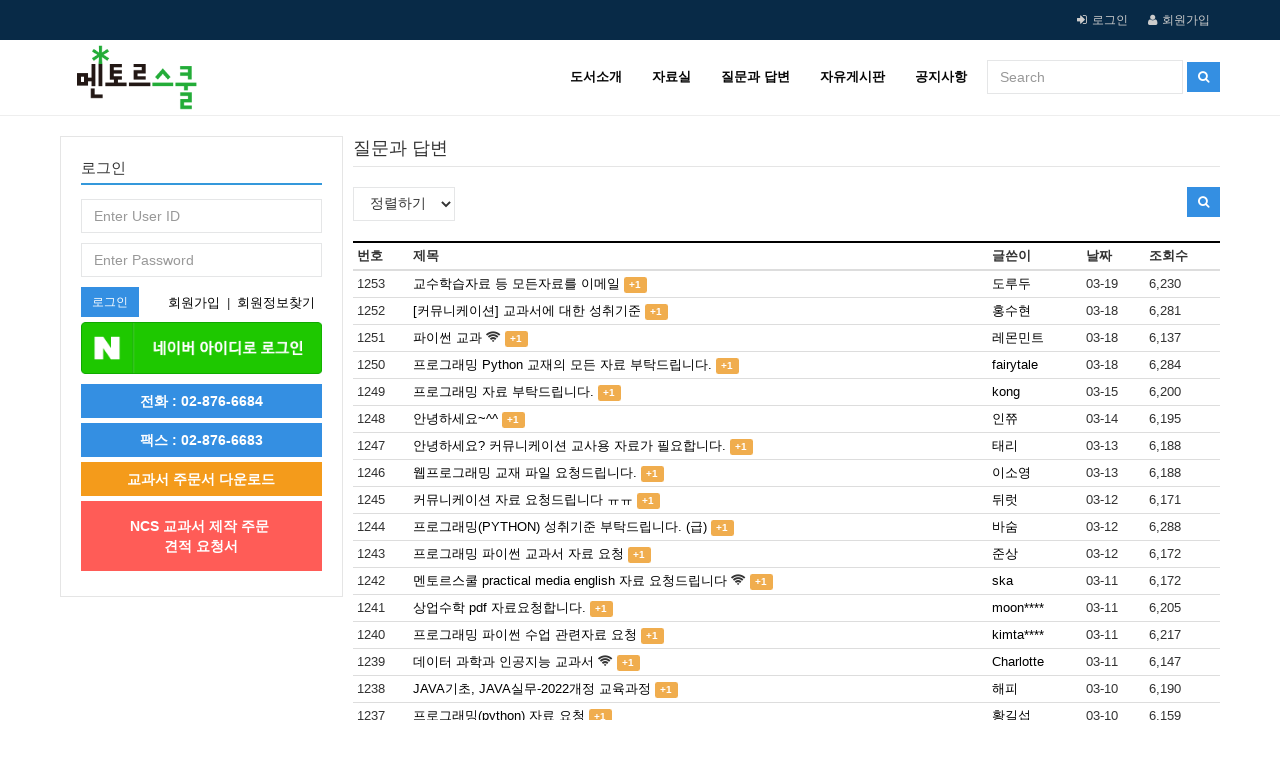

--- FILE ---
content_type: text/html; charset=UTF-8
request_url: https://www.mtrschool.co.kr/board/qanda?&page=8
body_size: 38712
content:
<!DOCTYPE html>
<html lang="ko">
<head>
<meta charset="UTF-8">
<meta http-equiv="X-UA-Compatible" content="IE=edge">
<meta name="viewport" content="width=device-width, initial-scale=1.0">
<title>질문과 답변 - 멘토르스쿨</title>
<link rel="stylesheet" type="text/css" href="https://www.mtrschool.co.kr/assets/css/bootstrap.css" />
<!--<link rel="stylesheet" type="text/css" href="https://www.mtrschool.co.kr/assets/css/bootstrap-theme.css" />-->
<link rel="stylesheet" type="text/css" href="//maxcdn.bootstrapcdn.com/font-awesome/4.5.0/css/font-awesome.min.css" />
<link rel="stylesheet" type="text/css" href="https://www.mtrschool.co.kr/views/_layout/bootstrap/css/style.css" />
<link rel="stylesheet" type="text/css" href="//fonts.googleapis.com/earlyaccess/nanumgothic.css" />
<link rel="stylesheet" type="text/css" href="//ajax.googleapis.com/ajax/libs/jqueryui/1.11.4/themes/ui-lightness/jquery-ui.css" />
<link rel="stylesheet" type="text/css" href="https://www.mtrschool.co.kr/views/board/bootstrap/css/style.css" /><script type="text/javascript" src="//ajax.googleapis.com/ajax/libs/jquery/1.12.2/jquery.min.js"></script>
<script type="text/javascript" src="//ajax.googleapis.com/ajax/libs/jqueryui/1.11.4/jquery-ui.min.js"></script>
<script type="text/javascript" src="https://www.mtrschool.co.kr/assets/js/bootstrap.min.js"></script>
<script type="text/javascript">
// 자바스크립트에서 사용하는 전역변수 선언
var cb_url = "https://www.mtrschool.co.kr";
var cb_cookie_domain = "";
var cb_charset = "UTF-8";
var cb_time_ymd = "2026-01-20";
var cb_time_ymdhis = "2026-01-20 16:15:22";
var layout_skin_path = "_layout/bootstrap";
var view_skin_path = "board/bootstrap";
var is_member = "";
var is_admin = "";
var cb_admin_url = "";
var cb_board = "qanda";
var cb_board_url = cb_url + "/board/qanda";
var cb_device_type = "desktop";
var cb_csrf_hash = "9a1ecaf268dcae8ae783cbed67e98ef0";
var cookie_prefix = "";

var cb_device_type = "desktop";



</script>
<!--[if lt IE 9]>
<script type="text/javascript" src="https://www.mtrschool.co.kr/assets/js/html5shiv.min.js"></script>
<script type="text/javascript" src="https://www.mtrschool.co.kr/assets/js/respond.min.js"></script>
<![endif]-->
<script type="text/javascript" src="https://www.mtrschool.co.kr/assets/js/common.js"></script>
<script type="text/javascript" src="https://www.mtrschool.co.kr/assets/js/jquery.validate.min.js"></script>
<script type="text/javascript" src="https://www.mtrschool.co.kr/assets/js/jquery.validate.extension.js"></script>
<script type="text/javascript" src="https://www.mtrschool.co.kr/assets/js/sideview.js"></script>
<script type="text/javascript" src="https://www.mtrschool.co.kr/assets/js/js.cookie.js"></script>
</head>
<body >
<div class="wrapper">

            <!-- header start -->
        
        <!---mtr header -->
        
    <!--    <div style="background-color: #348fe2; color:#ccc;">
	        <div style="text-align: center; vertical-align: middle;">
		        
		        멘토르 스쿨
		        
	        </div>
        </div>
       --> 
        
        <header class="header">
            <div class="container">
	            
	            
                <ul class="header-top-menu">
                                                                <li><i class="fa fa-sign-in"></i><a href="https://www.mtrschool.co.kr/login?url=https%3A%2F%2Fwww.mtrschool.co.kr%2Fboard%2Fqanda%3F%26page%3D8" title="로그인">로그인</a></li>
                        <li><i class="fa fa-user"></i><a href="https://www.mtrschool.co.kr/register" title="회원가입">회원가입</a></li>
                                                             <!--   <li><i class="fa fa-link"></i><a href="https://www.mtrschool.co.kr/currentvisitor" title="현재접속자">현재접속자</a> <span class="badge">63</span></li>-->
                                    </ul>
            </div>
        <!-- header-content end -->
        </header>


    <!-- nav start -->
    <nav class="navbar navbar-default">
        <div class="container" style="height:75px;">

            <!-- Brand and toggle get grouped for better mobile display -->
            <div class="navbar-header">
                <button type="button" class="navbar-toggle collapsed" data-toggle="collapse" data-target="#topmenu-navbar-collapse"  id="btn_side">
                    <span class="icon-bar"></span>
                    <span class="icon-bar"></span>
                    <span class="icon-bar"></span>
                </button>
                <a style="padding-top:5px !important; padding-left:20px;" href="https://www.mtrschool.co.kr/" class="navbar-brand" title="멘토르스쿨"><img src="https://www.mtrschool.co.kr/uploads/mtrlogo.png" height="65px" ></a>
            </div>

            <!-- Collect the nav links, forms, and other content for toggling -->
            <div class="collapse navbar-collapse" id="topmenu-navbar-collapse" style="margin-top:12px;">
                <ul class="nav navbar-nav navbar-right">
                    <li class="dropdown">
                                    <a href="https://www.mtrschool.co.kr/board/booklist1"  title="도서소개">도서소개</a>
                                    <ul class="dropdown-menu"><li><a href="https://www.mtrschool.co.kr/board/booklist1"  title="교과서">교과서</a></li><li><a href="https://www.mtrschool.co.kr/board/booklist2"  title="교육교재">교육교재</a></li></ul></li><li class="dropdown">
                                    <a href="https://www.mtrschool.co.kr/board/pdsbooks"  title="자료실">자료실</a>
                                    <ul class="dropdown-menu"><li><a href="https://www.mtrschool.co.kr/board/pdsbooks"  title="도서 관련 자료실">도서 관련 자료실</a></li><li><a href="https://www.mtrschool.co.kr/board/pdscorrect"  title="정오표">정오표</a></li></ul></li><li><a href="https://www.mtrschool.co.kr/board/qanda"  title="질문과 답변">질문과 답변</a></li><li><a href="https://www.mtrschool.co.kr/board/freeboard"  title="자유게시판">자유게시판</a></li><li><a href="https://www.mtrschool.co.kr/board/notice"  title="공지사항">공지사항</a></li>                    <li>
                        <form class="navbar-form navbar-right" name="header_search" id="header_search" action="https://www.mtrschool.co.kr/search" onSubmit="return headerSearch(this);">
                            <div class="form-group">
                                <input type="text" class="form-control px150" placeholder="Search" name="skeyword" accesskey="s" />
                                <button class="btn btn-primary btn-sm" type="submit"><i class="fa fa-search"></i></button>
                            </div>
                        </form>
                        <script type="text/javascript">
                        //<![CDATA[
                        $(function() {
                            $('#topmenu-navbar-collapse .dropdown').hover(function() {
                                $(this).addClass('open');
                            }, function() {
                                $(this).removeClass('open');
                            });
                        });
                        function headerSearch(f) {
                            var skeyword = f.skeyword.value.replace(/(^\s*)|(\s*$)/g,'');
                            if (skeyword.length < 2) {
                                alert('2글자 이상으로 검색해 주세요');
                                f.skeyword.focus();
                                return false;
                            }
                            return true;
                        }
                        //]]>
                        </script>
                    </li>
                </ul>
            </div><!-- /.navbar-collapse -->
        </div>
    </nav>
    <!-- nav end --> <!-- header end -->

    <!-- main start -->
    <div class="main">
        <div class="container">
            <div class="row">

                                
                <div class="col-md-3 col-sm-4 col-xs-12">
                        <div class="sidebar">
                            <!-- 사이드바 시작 -->
                            <!-- sidebar start -->
<!--<div><img src="https://www.mtrschool.co.kr/uploads/mtrlogo.png" width="100%"></div>-->

    <!-- login start -->
    <form action="https://www.mtrschool.co.kr/login" class="form-horizontal" name="fsidelogin" id="fsidelogin" method="post" accept-charset="utf-8">
                                                         <input type="hidden" name="csrf_test_name" value="9a1ecaf268dcae8ae783cbed67e98ef0" />
        <input type="hidden" name="url" value="https%3A%2F%2Fwww.mtrschool.co.kr%2Fboard%2Fqanda%3F%26page%3D8" />
        <input type="hidden" name="returnurl" value="https%3A%2F%2Fwww.mtrschool.co.kr%2Fboard%2Fqanda%3F%26page%3D8" />
        <div class="loginbox mb10">
            <div class="headline">
                <h3>로그인</h3>
            </div>
                        <input type="text" class="form-control mb10" name="mem_userid" placeholder="Enter User ID" value="" />
            <input type="password" class="form-control mb10" name="mem_password" placeholder="Enter Password" />
            <button class="btn btn-primary btn-sm pull-left" type="submit">로그인</button>
            <ul class="text pull-right">
                <li><a href="https://www.mtrschool.co.kr/register" title="회원가입">회원가입</a></li>
                <li>|</li>
                <li><a href="https://www.mtrschool.co.kr/findaccount" title="회원정보찾기">회원정보찾기</a></li>
            </ul>

                            <script type="text/javascript" src="https://www.mtrschool.co.kr/assets/js/social_login.js"></script>
                <div class="col-lg-12 text-center well-sm clearfix" style="padding:0px;">
                                                                                                        <a href="javascript:;" onClick="social_connect_on('naver');" title="네이버 로그인"><img src="https://www.mtrschool.co.kr/assets/images/social_naver2.png" width="100%" alt="네이버 로그인" title="네이버 로그인" /></a>
                                                        </div>
                    </div>
    </form>    <script type="text/javascript">
    //<![CDATA[
    $(function() {
        $('#fsidelogin').validate({
            rules: {
                mem_userid: {required:true, minlength:3},
                mem_password: {required:true, minlength:4}
            }
        });
    });
    //]]>
    </script>
    <!-- login end -->

<button class='btn btn-block btn-primary'><b>전화 : 02-876-6684</b></button><button class='btn btn-block btn-primary'><b>팩스 : 02-876-6683</b></button><div style='margin-top:5px;'><a href='https://www.mtrschool.co.kr/post/1907'><button class='btn btn-block btn-warning'><b>교과서 주문서 다운로드</b></button></a></div><div style='margin-bottom:5px;'></div><div style='margin-top:5px;'><a href='https://www.mtrschool.co.kr/board/estimate'><button class='btn btn-block btn-danger' style='height:70px;'><b>NCS 교과서 제작 주문 <br>견적 요청서</b></button></a></div><div style='margin-bottom:5px;'></div>
<!-- sidebar end -->

<script>

	function mtrslackhook(){


	$.ajax({
  method: "POST",
  url: "./mtrcus/111.php",
  data: { name: "John", location: "Boston" }
})
  .done(function( msg ) {

  });


	}


</script>
                            <!-- 사이드바 끝 -->
                        </div>
                    </div>
                
                    <div class="col-md-9 col-sm-8 col-xs-12 mb20">
                
                <!-- 본문 시작 -->
                

<div class="board">
    <h3>질문과 답변</h3>
    <div class="row mb20">
        <div class="col-xs-6 form-inline">
                        <select class="form-control px150" onchange="location.href='https://www.mtrschool.co.kr/board/qanda?category_id=&amp;findex=' + this.value;">
                <option value="">정렬하기</option>
                <option value="post_datetime desc" >날짜순</option>
                <option value="post_hit desc" >조회수</option>
                <option value="post_comment_count desc" >댓글수</option>
                                    <option value="post_like desc" >추천순</option>
                            </select>
                    </div>
        <div class="col-md-6">
            <div class=" searchbox">
                <form class="navbar-form navbar-right pull-right" action="https://www.mtrschool.co.kr/board/qanda" onSubmit="return postSearch(this);">
                    <input type="hidden" name="findex" value="" />
                    <input type="hidden" name="category_id" value="" />
                    <div class="form-group">
                        <select class="form-control pull-left px100" name="sfield">
                            <option value="post_both" >제목+내용</option>
                            <option value="post_title" >제목</option>
                            <option value="post_content" >내용</option>
                            <option value="post_nickname" >회원명</option>
                            <option value="post_userid" >회원아이디</option>
                        </select>
                        <input type="text" class="form-control px150" placeholder="Search" name="skeyword" value="" />
                        <button class="btn btn-primary btn-sm" type="submit"><i class="fa fa-search"></i></button>
                    </div>
                </form>
            </div>
            <div class="searchbuttonbox">
                <button class="btn btn-primary btn-sm pull-right" type="button" onClick="toggleSearchbox();"><i class="fa fa-search"></i></button>
            </div>
                    </div>
        <script type="text/javascript">
        //<![CDATA[
        function postSearch(f) {
            var skeyword = f.skeyword.value.replace(/(^\s*)|(\s*$)/g,'');
            if (skeyword.length < 2) {
                alert('2글자 이상으로 검색해 주세요');
                f.skeyword.focus();
                return false;
            }
            return true;
        }
        function toggleSearchbox() {
            $('.searchbox').show();
            $('.searchbuttonbox').hide();
        }
                $('.btn-point-info').popover({
            template: '<div class="popover" role="tooltip"><div class="arrow"></div><div class="popover-title"></div><div class="popover-content"></div></div>',
            html : true
        });
        //]]>
        </script>
    </div>

    
    <form action="https://www.mtrschool.co.kr/board/qanda" name="fboardlist" id="fboardlist" method="post" accept-charset="utf-8">
<input type="hidden" name="csrf_test_name" value="9a1ecaf268dcae8ae783cbed67e98ef0" />                                     
        <table class="table table-hover">
            <thead>
                <tr>
                                        <th>번호</th>
                    <th>제목</th>
                    <th>글쓴이</th>
                    <th>날짜</th>
                    <th>조회수</th>
                </tr>
            </thead>
            <tbody>
                            <tr>
                                        <td>1253</td>
                    <td>
                                                                        <a href="https://www.mtrschool.co.kr/post/2667?&page=8" style="
                                                    " title="교수학습자료 등 모든자료를 이메일">교수학습자료 등 모든자료를 이메일</a>
                                                                                                                                                                        <span class="label label-warning">+1</span>                    <td><a href="javascript:;"
                    onClick="getSideView(this, 'dorud0513');"
                    title="[dorud0513]도루두" style="text-decoration:none;">도루두</a></td>
                    <td>03-19</td>
                    <td>6,230</td>
                </tr>
                            <tr>
                                        <td>1252</td>
                    <td>
                                                                        <a href="https://www.mtrschool.co.kr/post/2664?&page=8" style="
                                                    " title="[커뮤니케이션] 교과서에 대한 성취기준">[커뮤니케이션] 교과서에 대한 성취기준</a>
                                                                                                                                                                        <span class="label label-warning">+1</span>                    <td><a href="javascript:;"
                    onClick="getSideView(this, '-social_ghdtngus6264');"
                    title="[-social_ghdtngus6264]홍수현" style="text-decoration:none;">홍수현</a></td>
                    <td>03-18</td>
                    <td>6,281</td>
                </tr>
                            <tr>
                                        <td>1251</td>
                    <td>
                                                                        <a href="https://www.mtrschool.co.kr/post/2663?&page=8" style="
                                                    " title="파이썬 교과">파이썬 교과</a>
                        <span class="fa fa-wifi"></span>                                                                                                                                                <span class="label label-warning">+1</span>                    <td><a href="javascript:;"
                    onClick="getSideView(this, '-social_secilria');"
                    title="[-social_secilria]레몬민트" style="text-decoration:none;">레몬민트</a></td>
                    <td>03-18</td>
                    <td>6,137</td>
                </tr>
                            <tr>
                                        <td>1250</td>
                    <td>
                                                                        <a href="https://www.mtrschool.co.kr/post/2662?&page=8" style="
                                                    " title="프로그래밍 Python 교재의 모든 자료 부탁드립니다.">프로그래밍 Python 교재의 모든 자료 부탁드립니다.</a>
                                                                                                                                                                        <span class="label label-warning">+1</span>                    <td><a href="javascript:;"
                    onClick="getSideView(this, 'fairytale');"
                    title="[fairytale]fairytale" style="text-decoration:none;">fairytale</a></td>
                    <td>03-18</td>
                    <td>6,284</td>
                </tr>
                            <tr>
                                        <td>1249</td>
                    <td>
                                                                        <a href="https://www.mtrschool.co.kr/post/2658?&page=8" style="
                                                    " title="프로그래밍 자료 부탁드립니다.">프로그래밍 자료 부탁드립니다.</a>
                                                                                                                                                                        <span class="label label-warning">+1</span>                    <td><a href="javascript:;"
                    onClick="getSideView(this, '-social_insunoh');"
                    title="[-social_insunoh]kong" style="text-decoration:none;">kong</a></td>
                    <td>03-15</td>
                    <td>6,200</td>
                </tr>
                            <tr>
                                        <td>1248</td>
                    <td>
                                                                        <a href="https://www.mtrschool.co.kr/post/2654?&page=8" style="
                                                    " title="안녕하세요~^^">안녕하세요~^^</a>
                                                                                                                                                                        <span class="label label-warning">+1</span>                    <td><a href="javascript:;"
                    onClick="getSideView(this, '-social_oej1126');"
                    title="[-social_oej1126]인쮸" style="text-decoration:none;">인쮸</a></td>
                    <td>03-14</td>
                    <td>6,195</td>
                </tr>
                            <tr>
                                        <td>1247</td>
                    <td>
                                                                        <a href="https://www.mtrschool.co.kr/post/2652?&page=8" style="
                                                    " title="안녕하세요? 커뮤니케이션 교사용 자료가 필요합니다.">안녕하세요? 커뮤니케이션 교사용 자료가 필요합니다.</a>
                                                                                                                                                                        <span class="label label-warning">+1</span>                    <td><a href="javascript:;"
                    onClick="getSideView(this, '-social_playeun');"
                    title="[-social_playeun]태리" style="text-decoration:none;">태리</a></td>
                    <td>03-13</td>
                    <td>6,188</td>
                </tr>
                            <tr>
                                        <td>1246</td>
                    <td>
                                                                        <a href="https://www.mtrschool.co.kr/post/2651?&page=8" style="
                                                    " title="웹프로그래밍 교재 파일 요청드립니다.">웹프로그래밍 교재 파일 요청드립니다.</a>
                                                                                                                                                                        <span class="label label-warning">+1</span>                    <td><a href="javascript:;"
                    onClick="getSideView(this, '-social_lzrl3u');"
                    title="[-social_lzrl3u]이소영" style="text-decoration:none;">이소영</a></td>
                    <td>03-13</td>
                    <td>6,188</td>
                </tr>
                            <tr>
                                        <td>1245</td>
                    <td>
                                                                        <a href="https://www.mtrschool.co.kr/post/2648?&page=8" style="
                                                    " title="커뮤니케이션 자료 요청드립니다 ㅠㅠ">커뮤니케이션 자료 요청드립니다 ㅠㅠ</a>
                                                                                                                                                                        <span class="label label-warning">+1</span>                    <td><a href="javascript:;"
                    onClick="getSideView(this, '-social_aksrl94');"
                    title="[-social_aksrl94]뒤럿" style="text-decoration:none;">뒤럿</a></td>
                    <td>03-12</td>
                    <td>6,171</td>
                </tr>
                            <tr>
                                        <td>1244</td>
                    <td>
                                                                        <a href="https://www.mtrschool.co.kr/post/2647?&page=8" style="
                                                    " title="프로그래밍(PYTHON) 성취기준 부탁드립니다. (급)">프로그래밍(PYTHON) 성취기준 부탁드립니다. (급)</a>
                                                                                                                                                                        <span class="label label-warning">+1</span>                    <td><a href="javascript:;"
                    onClick="getSideView(this, 'jbasum');"
                    title="[jbasum]바숨" style="text-decoration:none;">바숨</a></td>
                    <td>03-12</td>
                    <td>6,288</td>
                </tr>
                            <tr>
                                        <td>1243</td>
                    <td>
                                                                        <a href="https://www.mtrschool.co.kr/post/2646?&page=8" style="
                                                    " title="프로그래밍 파이썬 교과서 자료 요청">프로그래밍 파이썬 교과서 자료 요청</a>
                                                                                                                                                                        <span class="label label-warning">+1</span>                    <td><a href="javascript:;"
                    onClick="getSideView(this, '-social_gnmi93');"
                    title="[-social_gnmi93]준상" style="text-decoration:none;">준상</a></td>
                    <td>03-12</td>
                    <td>6,172</td>
                </tr>
                            <tr>
                                        <td>1242</td>
                    <td>
                                                                        <a href="https://www.mtrschool.co.kr/post/2643?&page=8" style="
                                                    " title="멘토르스쿨 practical media english 자료 요청드립니다">멘토르스쿨 practical media english 자료 요청드립니다</a>
                        <span class="fa fa-wifi"></span>                                                                                                                                                <span class="label label-warning">+1</span>                    <td><a href="javascript:;"
                    onClick="getSideView(this, '-social_skarl1470');"
                    title="[-social_skarl1470]ska" style="text-decoration:none;">ska</a></td>
                    <td>03-11</td>
                    <td>6,172</td>
                </tr>
                            <tr>
                                        <td>1241</td>
                    <td>
                                                                        <a href="https://www.mtrschool.co.kr/post/2642?&page=8" style="
                                                    " title="상업수학 pdf 자료요청합니다.">상업수학 pdf 자료요청합니다.</a>
                                                                                                                                                                        <span class="label label-warning">+1</span>                    <td><a href="javascript:;"
                    onClick="getSideView(this, '-social_demimoon');"
                    title="[-social_demimoon]moon****" style="text-decoration:none;">moon****</a></td>
                    <td>03-11</td>
                    <td>6,205</td>
                </tr>
                            <tr>
                                        <td>1240</td>
                    <td>
                                                                        <a href="https://www.mtrschool.co.kr/post/2640?&page=8" style="
                                                    " title="프로그래밍 파이썬 수업 관련자료 요청">프로그래밍 파이썬 수업 관련자료 요청</a>
                                                                                                                                                                        <span class="label label-warning">+1</span>                    <td><a href="javascript:;"
                    onClick="getSideView(this, '-social_kimtaeseo');"
                    title="[-social_kimtaeseo]kimta****" style="text-decoration:none;">kimta****</a></td>
                    <td>03-11</td>
                    <td>6,217</td>
                </tr>
                            <tr>
                                        <td>1239</td>
                    <td>
                                                                        <a href="https://www.mtrschool.co.kr/post/2637?&page=8" style="
                                                    " title="데이터 과학과 인공지능 교과서">데이터 과학과 인공지능 교과서</a>
                        <span class="fa fa-wifi"></span>                                                                                                                                                <span class="label label-warning">+1</span>                    <td><a href="javascript:;"
                    onClick="getSideView(this, '-social_joesarah85');"
                    title="[-social_joesarah85]Charlotte" style="text-decoration:none;">Charlotte</a></td>
                    <td>03-11</td>
                    <td>6,147</td>
                </tr>
                            <tr>
                                        <td>1238</td>
                    <td>
                                                                        <a href="https://www.mtrschool.co.kr/post/2634?&page=8" style="
                                                    " title="JAVA기초, JAVA실무-2022개정 교육과정">JAVA기초, JAVA실무-2022개정 교육과정</a>
                                                                                                                                                                        <span class="label label-warning">+1</span>                    <td><a href="javascript:;"
                    onClick="getSideView(this, '-social_ssal1004');"
                    title="[-social_ssal1004]해피" style="text-decoration:none;">해피</a></td>
                    <td>03-10</td>
                    <td>6,190</td>
                </tr>
                            <tr>
                                        <td>1237</td>
                    <td>
                                                                        <a href="https://www.mtrschool.co.kr/post/2633?&page=8" style="
                                                    " title="프로그래밍(python)  자료 요청">프로그래밍(python)  자료 요청</a>
                                                                                                                                                                        <span class="label label-warning">+1</span>                    <td><a href="javascript:;"
                    onClick="getSideView(this, '-social_altkey31');"
                    title="[-social_altkey31]황길섭" style="text-decoration:none;">황길섭</a></td>
                    <td>03-10</td>
                    <td>6,159</td>
                </tr>
                            <tr>
                                        <td>1236</td>
                    <td>
                                                                        <a href="https://www.mtrschool.co.kr/post/2631?&page=8" style="
                                                    " title="프로그래밍(PYTHON) 교사 자료 부탁드립니다.">프로그래밍(PYTHON) 교사 자료 부탁드립니다.</a>
                                                                                                                                                                        <span class="label label-warning">+1</span>                    <td><a href="javascript:;"
                    onClick="getSideView(this, '-social_kjc8565');"
                    title="[-social_kjc8565]kjc****" style="text-decoration:none;">kjc****</a></td>
                    <td>03-10</td>
                    <td>6,139</td>
                </tr>
                            <tr>
                                        <td>1235</td>
                    <td>
                                                                        <a href="https://www.mtrschool.co.kr/post/2629?&page=8" style="
                                                    " title="상업수학">상업수학</a>
                                                                                                                                                                        <span class="label label-warning">+2</span>                    <td><a href="javascript:;"
                    onClick="getSideView(this, '-social_sheepyo1');"
                    title="[-social_sheepyo1]shee****" style="text-decoration:none;">shee****</a></td>
                    <td>03-10</td>
                    <td>6,104</td>
                </tr>
                            <tr>
                                        <td>1234</td>
                    <td>
                                                                        <a href="https://www.mtrschool.co.kr/post/2626?&page=8" style="
                                                    " title="데이터과학과 인공지능 교과서">데이터과학과 인공지능 교과서</a>
                                                                                                                                                                        <span class="label label-warning">+1</span>                    <td><a href="javascript:;"
                    onClick="getSideView(this, '-social_kth970207');"
                    title="[-social_kth970207]태희1" style="text-decoration:none;">태희1</a></td>
                    <td>03-07</td>
                    <td>6,164</td>
                </tr>
                        </tbody>
        </table>
    </form>
    <div class="border_button">
        <div class="pull-left mr10">
            <a href="https://www.mtrschool.co.kr/board/qanda?&page=8" class="btn btn-default btn-sm">목록</a>
                    </div>
                    </div>
    <nav><ul class="pagination"><li><a href="https://www.mtrschool.co.kr/board/qanda?" data-ci-pagination-page="1" rel="start">&lsaquo; 처음</a></li><li><a href="https://www.mtrschool.co.kr/board/qanda?&amp;page=7" data-ci-pagination-page="7" rel="prev">&lt;</a></li><li><a href="https://www.mtrschool.co.kr/board/qanda?&amp;page=3" data-ci-pagination-page="3">3</a></li><li><a href="https://www.mtrschool.co.kr/board/qanda?&amp;page=4" data-ci-pagination-page="4">4</a></li><li><a href="https://www.mtrschool.co.kr/board/qanda?&amp;page=5" data-ci-pagination-page="5">5</a></li><li><a href="https://www.mtrschool.co.kr/board/qanda?&amp;page=6" data-ci-pagination-page="6">6</a></li><li><a href="https://www.mtrschool.co.kr/board/qanda?&amp;page=7" data-ci-pagination-page="7">7</a></li><li class="active"><a>8</a></li><li><a href="https://www.mtrschool.co.kr/board/qanda?&amp;page=9" data-ci-pagination-page="9">9</a></li><li><a href="https://www.mtrschool.co.kr/board/qanda?&amp;page=10" data-ci-pagination-page="10">10</a></li><li><a href="https://www.mtrschool.co.kr/board/qanda?&amp;page=11" data-ci-pagination-page="11">11</a></li><li><a href="https://www.mtrschool.co.kr/board/qanda?&amp;page=12" data-ci-pagination-page="12">12</a></li><li><a href="https://www.mtrschool.co.kr/board/qanda?&amp;page=13" data-ci-pagination-page="13">13</a></li><li><a href="https://www.mtrschool.co.kr/board/qanda?&amp;page=9" data-ci-pagination-page="9" rel="next">&gt;</a></li><li><a href="https://www.mtrschool.co.kr/board/qanda?&amp;page=70" data-ci-pagination-page="70">맨끝 &rsaquo;</a></li></ul></nav>
</div>


                <!-- 본문 끝 -->



                
                                    </div>
                    
                            </div>
        </div>
    </div>
    <!-- main end -->

    <!-- footer start -->
    <footer>
        <div class="container">
            <div>
                <ul class="company">
										<li>멘토르스쿨</li>
                   <!-- <li><a href="https://www.mtrschool.co.kr/document/aboutus" title="회사소개">회사소개</a></li>
                    <li><a href="https://www.mtrschool.co.kr/document/provision" title="이용약관">이용약관</a></li>
                    <li><a href="https://www.mtrschool.co.kr/document/privacy" title="개인정보 취급방침">개인정보 취급방침</a></li>
                    <li><a href="https://www.mtrschool.co.kr/pointranking" title="포인트 전체랭킹">포인트 전체랭킹</a></li>
                    <li><a href="https://www.mtrschool.co.kr/pointranking/month" title="포인트 월별랭킹">포인트 월별랭킹</a></li>
                    <li><a href="https://www.mtrschool.co.kr/levelup" title="레벨업">레벨업</a></li> -->
                </ul>
            </div>
            <div class="copyright">
                                    <span>서울시 관악구 대학동 546번지 미림여자정보과학고등학교 교내기업실                                            </span>
                                <span><b>대표</b> 김경용</span>                <span><b>전화</b> 02-876-6684</span>                <span><b>팩스</b> 02-876-6683</span>            </div>
            <div class="copyright">
                                                                                <span>Copyright&copy; 멘토르스쿨. All Rights Reserved.</span>
            </div>
                         <!--   <div class="see_mobile"><a href="https://www.mtrschool.co.kr/board/qanda?&page=8" class="btn btn-primary btn-xs viewmobileversion">모바일 버전으로 보기</a></div>  -->
                    </div>
    </footer>
    <!-- footer end -->
</div>


<script type="text/javascript">
$(document).on('click', '.viewpcversion', function(){
    Cookies.set('device_view_type', 'desktop', { expires: 1 });
});

/*
$(document).on('click', '.viewmobileversion', function(){
    Cookies.set('device_view_type', 'mobile', { expires: 1 });
});
*/

$(document).on('click', '.viewmobileversion', function(){
    Cookies.set('device_view_type', 'desktop', { expires: 1 });
});


</script>
<!--
Layout Directory : _layout/bootstrap,
Layout URL : https://www.mtrschool.co.kr/views/_layout/bootstrap,
Skin Directory : board/bootstrap,
Skin URL : https://www.mtrschool.co.kr/views/board/bootstrap,
-->
</body>
</html>


--- FILE ---
content_type: application/javascript
request_url: https://www.mtrschool.co.kr/assets/js/social_login.js
body_size: 1701
content:
if (typeof(SOCIAL_LOGIN_JS) === 'undefined') {

    var SOCIAL_LOGIN_JS = true;

    function social_connect_off(social_type) {

        if (social_type !== 'facebook' && social_type !== 'twitter' && social_type !== 'google' && social_type !== 'naver' && social_type !== 'kakao') {
            return false;
        }

        if ( ! confirm('정말로 연동을 해제하시겠습니까?')) {
            return false;
        }
        $.ajax({
            url : cb_url + '/social/social_connect_off/' + social_type,
            type : 'post',
            data : {
                is_submit : '1',
                csrf_test_name : cb_csrf_hash
            },
            dataType : 'json',
            success : function(data) {
                if (data.error) {
                    alert(data.error);
                    return false;
                } else if (data.success) {
                    $('.social-' + social_type + '-on').css('display', 'none');
                    $('.social-' + social_type + '-off').css('display', 'inline-block');
                }
            }
        });
    }

    function social_connect_on(social_type) {

        if (social_type !== 'facebook' && social_type !== 'twitter' && social_type !== 'google' && social_type !== 'naver' && social_type !== 'kakao') {
            return false;
        }
        window.open(cb_url + '/social/' + social_type + '_login', social_type + '-on', 'width=600,height=600');
    }


    function social_connect_on_done(social_type) {
        $('.social-' + social_type + '-on').css('display', 'inline-block');
        $('.social-' + social_type + '-off').css('display', 'none');
        alert('연동되었습니다');
    }
}


--- FILE ---
content_type: application/javascript
request_url: https://www.mtrschool.co.kr/assets/js/sideview.js
body_size: 12939
content:
if (typeof(SIDEVIEW_JS) === 'undefined') // 한번만 실행
{
    if (typeof is_member === 'undefined') {
        alert('is_member 변수가 선언되지 않았습니다.');
    }

    var SIDEVIEW_JS = true;

    // 아래의 소스코드는 daum.net 카페의 자바스크립트를 참고하였습니다.
    // 회원이름 클릭시 회원정보등을 보여주는 레이어
    function insertHead(name, text, evt) {
        var idx = this.heads.length;
        var row = new SideViewRow(-idx, name, text, evt);
        this.heads[idx] = row;
        return row;
    }

    function insertTail(name, evt) {
        var idx = this.tails.length;
        var row = new SideViewRow(idx, name, evt);
        this.tails[idx] = row;
        return row;
    }

    function SideViewRow(idx, name, onclickEvent) {
        this.idx = idx;
        this.name = name;
        this.onclickEvent = onclickEvent;
        this.renderRow = renderRow;

        this.isVisible = true;
        this.isDim = false;
    }

    function renderRow() {
        if ( ! this.isVisible)
            return '';

        var str = '<tr><td id="sideViewRow_' + this.name + '">' + this.onclickEvent + '</td></tr>';
        return str;
    }

    function getSideView(curObj, userid) {
        clickAreaCheck = true;
        $.ajax({
            url : cb_url + '/profile/sideview/' + userid,
            type : 'get',
            dataType : 'json',
            success : function(data) {
                if (data.error) {
                    alert(data.error);
                    return false;
                } else if (data.success) {
                    showSideView(curObj, userid, data.name, data.homepage, data.note, data.email, data.profile, data.following, data.memid);
                }
            }
        });
    }

    function showSideView(curObj, userid, name, homepage, note, email, profile, following, memid) {
        var sideView = new SideView('nameContextMenu', curObj, userid, name, homepage, note, email, profile, following, memid);
        sideView.showLayer();
    }

    function SideView(targetObj, curObj, userid, name, homepage, note, email, profile, following, memid) {
        this.targetObj = targetObj;
        this.curObj = curObj;
        this.userid = userid;
        name = name.replace(/…/g,"");
        this.name = name;
        this.homepage = homepage;
        this.note = note;
        this.email = email;
        this.profile = profile;
        this.following = following;
        this.showLayer = showLayer;
        this.makeNameContextMenus = makeNameContextMenus;
        this.heads = new Array();
        this.insertHead = insertHead;
        this.tails = new Array();
        this.insertTail = insertTail;
        this.getRow = getRow;
        this.hideRow = hideRow;
        this.dimRow = dimRow;

        // 회원이라면 // (비회원의 경우 검색 없음)
        if (is_member) {
            if (userid) {
            // 쪽지보내기
            if (note == '1')
                this.insertTail('note', '<a href="javascript:;" onclick="note_write(\'' + userid + '\'); return false;">쪽지보내기</a>');
            else if (note == '3')
                this.insertTail('note', '<a href="javascript:;" onclick="alert(\'회원님이 쪽지수신설정을 해제하셨습니다.. 먼저 회원님의 쪽지수신여부를 체크하신 후에 이용해주세요\'); return false;">쪽지보내기</a>');
            else if (note == '2')
                this.insertTail('note', '<a href="javascript:;" onclick="alert(\'상대방이 쪽지수신을 원하지 않으십니다\'); return false;">쪽지보내기</a>');
            // 친구등록
            if (following == '1')
                this.insertTail('follow', '<a href="javascript:;" onclick="delete_follow(\'' + userid + '\'); return false;">친구해제</a>');
            else
                this.insertTail('follow', '<a href="javascript:;" onclick="add_follow(\'' + userid + '\'); return false;">친구등록</a>');
            // 메일보내기
            if (email == '1')
                this.insertTail('email', '<a href="javascript:;" onclick="email_write(\'' + userid + '\'); return false;">메일보내기</a>');
            else if (email == '3')
                this.insertTail('email', '<a href="javascript:;" onclick="alert(\'회원님이 이메일수신설정을 해제하셨습니다.. 먼저 회원님의 이메일수신여부를 체크하신 후에 이용해주세요\'); return false;">메일보내기</a>');
            else if (email == '2')
                this.insertTail('email', '<a href="javascript:;" onclick="alert(\'상대방이 이메일수신을 원하지 않으십니다\'); return false;">메일보내기</a>');
            // 홈페이지
            if (homepage == '1')
                this.insertTail('homepage', '<a href="' + homepage + '" target="_blank">홈페이지</a>');
            // 자기소개
            if (profile == '1')
                this.insertTail('profile', '<a href="javascript:;" onclick="open_profile(\'' + userid + '\'); return false;">프로필</a>');
            else if (profile == '3')
                this.insertTail('profile', '<a href="javascript:;" onclick="alert(\'회원님이 프로필을 공개하지 않으셨습니다. 먼저 회원님의 프로필을 공개하신 후 이용해주세요\'); return false;">프로필</a>');
            else if (profile == '2')
                this.insertTail('profile', '<a href="javascript:;" onclick="alert(\'상대방이 프로필을 공개하지 않으셨습니다\'); return false;">프로필</a>');
            }
        }

        // 게시판테이블 아이디가 넘어왔을 경우
        if (cb_board) {
            if (userid) // 회원일 경우 아이디로 검색
                this.insertTail('userid', '<a href="' + cb_board_url + '/?sfield=post_userid&skeyword=' + userid + '">아이디로 검색</a>');
            else // 비회원일 경우 이름으로 검색
                this.insertTail('name', '<a href="' + cb_board_url + '/?sfield=post_nickname&skeyword=' + name + '">이름으로 검색</a>');
        }

        // 최고관리자일 경우
        if (is_admin == 'super') {
            // 회원정보변경
            if (userid)
                this.insertTail('modify', '<a href="' + cb_admin_url + '/member/members/write/' + memid + '" target="_blank">회원정보변경</a>');
            // 포인트내역
            if (userid)
                this.insertTail('point', '<a href="' + cb_admin_url + '/member/points?sfield=point.mem_id&skeyword=' + memid + '" target="_blank">포인트내역</a>');
            if (userid)
                this.insertTail('new', '<a href="' + cb_admin_url + '/board/post?sfield=mem_id&skeyword=' + memid + '" target="_blank">전체게시물</a>');
            if (userid)
                this.insertTail('new', '<a href="' + cb_admin_url + '/board/comment?sfield=post.mem_id&skeyword=' + memid + '" target="_blank">전체댓글</a>');
        }
    }

    function showLayer() {
        var oSideViewLayer = document.getElementById(this.targetObj);
        var oBody = document.body;

        if (oSideViewLayer === null) {
            oSideViewLayer = document.createElement('DIV');
            oSideViewLayer.id = this.targetObj;
            oSideViewLayer.style.position = 'absolute';
            oBody.appendChild(oSideViewLayer);
        }
        oSideViewLayer.innerHTML = this.makeNameContextMenus();

        if (getAbsoluteTop(this.curObj) + this.curObj.offsetHeight + oSideViewLayer.scrollHeight + 5 > oBody.scrollHeight)
            oSideViewLayer.style.top = (getAbsoluteTop(this.curObj) - oSideViewLayer.scrollHeight) + 'px';
        else
            oSideViewLayer.style.top = (getAbsoluteTop(this.curObj) + this.curObj.offsetHeight) + 'px';

        oSideViewLayer.style.left = (getAbsoluteLeft(this.curObj) - this.curObj.offsetWidth + 14) + 'px';

        divDisplay(this.targetObj, 'block');

        selectBoxHidden(this.targetObj);
    }

    function getAbsoluteTop(oNode) {
        var oCurrentNode=oNode;
        var iTop = 0;
        while(oCurrentNode.tagName != 'BODY') {
            iTop+=oCurrentNode.offsetTop - oCurrentNode.scrollTop;
            oCurrentNode=oCurrentNode.offsetParent;
        }
        return iTop;
    }

    function getAbsoluteLeft(oNode) {
        var oCurrentNode=oNode;
        var iLeft = 0;
        iLeft+=oCurrentNode.offsetWidth;
        while(oCurrentNode.tagName != 'BODY') {
            iLeft+=oCurrentNode.offsetLeft;
            oCurrentNode=oCurrentNode.offsetParent;
        }
        return iLeft;
    }

    function makeNameContextMenus() {
        var str = '<table class="mbLayer">';

        var i = 0;
        for (i=this.heads.length - 1; i >= 0; i--)
            str += this.heads[i].renderRow();

        var j = 0;
        for (j = 0; j < this.tails.length; j++)
            str += this.tails[j].renderRow();

        str += '</table>';
        return str;
    }

    function getRow(name) {
        var i = 0;
        var row = null;
        for (i = 0; i<this.heads.length; ++i) {
            row = this.heads[i];
            if (row.name == name) return row;
        }

        for (i = 0; i<this.tails.length; ++i) {
            row = this.tails[i];
            if (row.name == name) return row;
        }
        return row;
    }

    function hideRow(name) {
        var row = this.getRow(name);
        if (row !== null)
            row.isVisible = false;
    }

    function dimRow(name) {
        var row = this.getRow(name);
        if (row !== null)
            row.isDim = true;
    }
    // Internet Explorer에서 셀렉트박스와 레이어가 겹칠시 레이어가 셀렉트 박스 뒤로 숨는 현상을 해결하는 함수
    // 레이어가 셀렉트 박스를 침범하면 셀렉트 박스를 hidden 시킴
    // <div id=LayerID style="display:none; position:absolute;" onpropertychange="selectBoxHidden('LayerID')">
    function selectBoxHidden(layer_id) {
        //var ly = eval(layer_id);
        var ly = document.getElementById(layer_id);

        // 레이어 좌표
        var ly_left   = ly.offsetLeft;
        var ly_top    = ly.offsetTop;
        var ly_right  = ly.offsetLeft + ly.offsetWidth;
        var ly_bottom = ly.offsetTop + ly.offsetHeight;

        // 셀렉트박스의 좌표
        var el;

        for (i = 0; i < document.forms.length; i++) {
            for (k = 0; k < document.forms[i].length; k++) {
                el = document.forms[i].elements[k];
                if (el.type == 'select-one') {
                    var el_left = el_top = 0;
                    var obj = el;
                    if (obj.offsetParent) {
                        while (obj.offsetParent) {
                            el_left += obj.offsetLeft;
                            el_top  += obj.offsetTop;
                            obj = obj.offsetParent;
                        }
                    }
                    el_left   += el.clientLeft;
                    el_top    += el.clientTop;
                    el_right  = el_left + el.clientWidth;
                    el_bottom = el_top + el.clientHeight;

                    // 좌표를 따져 레이어가 셀렉트 박스를 침범했으면 셀렉트 박스를 hidden 시킴
                    if ( (el_left >= ly_left && el_top >= ly_top && el_left <= ly_right && el_top <= ly_bottom) ||
                         (el_right >= ly_left && el_right <= ly_right && el_top >= ly_top && el_top <= ly_bottom) ||
                         (el_left >= ly_left && el_bottom >= ly_top && el_right <= ly_right && el_bottom <= ly_bottom) ||
                         (el_left >= ly_left && el_left <= ly_right && el_bottom >= ly_top && el_bottom <= ly_bottom) ||
                         (el_top <= ly_bottom && el_left <= ly_left && el_right >= ly_right)
                        )
                        el.style.visibility = 'hidden';
                }
            }
        }
    }

    // 감추어진 셀렉트 박스를 모두 보이게 함
    function selectBoxVisible() {
        for (i = 0; i<document.forms.length; i++) {
            for (k = 0; k<document.forms[i].length; k++) {
                el = document.forms[i].elements[k];
                if (el.type == 'select-one' && el.style.visibility == 'hidden')
                    el.style.visibility = 'visible';
            }
        }
    }

    function divDisplay(id, act) {
        selectBoxVisible();

        document.getElementById(id).style.display = act;
    }

    function hideSideView() {
        if (document.getElementById('nameContextMenu'))
            divDisplay ('nameContextMenu', 'none');
    }

    var clickAreaCheck = false;
    document.onclick = function() {
        if ( ! clickAreaCheck) {
            hideSideView();
        } else {
            clickAreaCheck = false;
        }
    }
}
